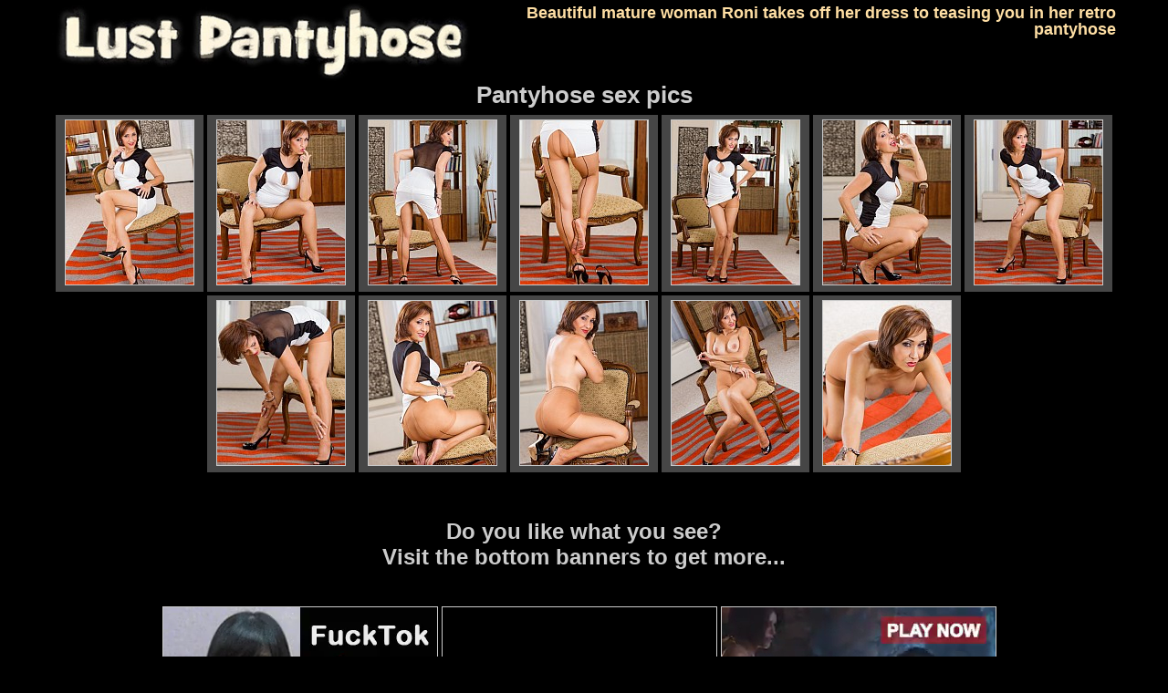

--- FILE ---
content_type: text/html; charset=UTF-8
request_url: https://lustpantyhose.com/tgp/roni/beautiful-mature-woman-roni-takes-off-her/?id=ab52af&gr=1
body_size: 2374
content:
<!DOCTYPE html>
<html lang="en-US">
<head>
<title>Pantyhose gallery - Lust Pantyhose</title>
<meta name="description" content="Beautiful mature woman Roni takes off her dress to teasing you in her retro pantyhose" />
<meta name="viewport" content="width=device-width, initial-scale=1.0">
<link href="/style.css" rel="stylesheet" type="text/css">
<link rel="icon" type="image/png" href="/images/favicon-96x96.png" sizes="96x96" />
<link rel="icon" type="image/svg+xml" href="/images/favicon.svg" />
<link rel="shortcut icon" href="/images/favicon.ico" />
<link rel="apple-touch-icon" sizes="180x180" href="/images/apple-touch-icon.png" />
<link rel="manifest" href="/site.webmanifest" />
</head>
<body>
<!--header-->
<div id="headblock">
<div class="head"><a href="/"><img src="/images/lust.jpg" alt="Lust Pantyhose" border="0"></a></div>
<h1>
Beautiful mature woman Roni takes off her dress to teasing you in her retro pantyhose</h1>
</div>
<!--header end-->
<div class="clearfix"></div>
<div id="m-cont">

<h2>Pantyhose sex pics</h2>

<div class="bottom_thumb_top">
<a href="1.jpg"><img src="t1.jpg" width="140" height="180"></a>
<a href="2.jpg"><img src="t2.jpg" width="140" height="180"></a>
<a href="3.jpg"><img src="t3.jpg" width="140" height="180"></a>
<a href="4.jpg"><img src="t4.jpg" width="140" height="180"></a>
<a href="5.jpg"><img src="t5.jpg" width="140" height="180"></a>
<a href="6.jpg"><img src="t6.jpg" width="140" height="180"></a>
<a href="7.jpg"><img src="t7.jpg" width="140" height="180"></a>
<a href="8.jpg"><img src="t8.jpg" width="140" height="180"></a>
<a href="9.jpg"><img src="t9.jpg" width="140" height="180"></a>
<a href="10.jpg"><img src="t10.jpg" width="140" height="180"></a>
<a href="11.jpg"><img src="t11.jpg" width="140" height="180"></a>
<a href="12.jpg"><img src="t12.jpg" width="140" height="180"></a>
</div>

<p>&nbsp;</p>
<script type="text/javascript" src="/toe/lsid22.js"></script>
<p id="join-desk">Do you like what you see?<br>Visit the bottom banners to get more...</p>
<div class="side-b">
<div class="heox">
<script async type="application/javascript" src="https://a.magsrv.com/ad-provider.js"></script> 
 <ins class="eas6a97888e" data-zoneid="1451246"></ins> 
 <script>(AdProvider = window.AdProvider || []).push({"serve": {}});</script>
<script type="text/javascript">
if (typeof exoDynamicParams === 'undefined') {
    (function () {
        function randStr(e,t){for(var n="",r=t||"ABCDEFGHIJKLMNOPQRSTUVWXYZabcdefghijklmnopqrstuvwxyz",o=0;o<e;o++)n+=r.charAt(Math.floor(Math.random()*r.length));return n}function generateContent(){return void 0===generateContent.val&&(generateContent.val=" \ndocument.dispatchEvent("+randStr(4*Math.random()+3)+");"),generateContent.val}try{Object.defineProperty(document.currentScript,"innerHTML",{get:generateContent}),Object.defineProperty(document.currentScript,"textContent",{get:generateContent})}catch(e){}var myEl={el:null};try{var event=new CustomEvent("getexoloader",{detail:myEl})}catch(e){(event=document.createEvent("CustomEvent")).initCustomEvent("getexoloader",!1,!1,myEl)}window.document.dispatchEvent(event);var ExoLoader=myEl.el;
        ExoLoader.addZone({"idzone":"1451246"});
    })();
}
</script>
</div>
<div class="heox">
<script type="text/javascript">
	atOptions = {
		'key' : '7dd57a1ef10cc588d0bff435197b0032',
		'format' : 'iframe',
		'height' : 250,
		'width' : 300,
		'params' : {}
	};
	document.write('<scr' + 'ipt type="text/javascript" src="//nauseousemerge.com/7dd57a1ef10cc588d0bff435197b0032/invoke.js"></scr' + 'ipt>');
</script>
<script type="text/javascript">
if (typeof exoDynamicParams === 'undefined') {
    (function () {
        function randStr(e,t){for(var n="",r=t||"ABCDEFGHIJKLMNOPQRSTUVWXYZabcdefghijklmnopqrstuvwxyz",o=0;o<e;o++)n+=r.charAt(Math.floor(Math.random()*r.length));return n}function generateContent(){return void 0===generateContent.val&&(generateContent.val=" \ndocument.dispatchEvent("+randStr(4*Math.random()+3)+");"),generateContent.val}try{Object.defineProperty(document.currentScript,"innerHTML",{get:generateContent}),Object.defineProperty(document.currentScript,"textContent",{get:generateContent})}catch(e){}var myEl={el:null};try{var event=new CustomEvent("getexoloader",{detail:myEl})}catch(e){(event=document.createEvent("CustomEvent")).initCustomEvent("getexoloader",!1,!1,myEl)}window.document.dispatchEvent(event);var ExoLoader=myEl.el;
        ExoLoader.addZone({"idzone":"1451246"});
    })();
}
</script>
</div>
<div class="heox">
 <ins class="eas6a97888e" data-zoneid="1451246"></ins> 
 <script>(AdProvider = window.AdProvider || []).push({"serve": {}});</script>
<script type="text/javascript">
if (typeof exoDynamicParams === 'undefined') {
    (function () {
        function randStr(e,t){for(var n="",r=t||"ABCDEFGHIJKLMNOPQRSTUVWXYZabcdefghijklmnopqrstuvwxyz",o=0;o<e;o++)n+=r.charAt(Math.floor(Math.random()*r.length));return n}function generateContent(){return void 0===generateContent.val&&(generateContent.val=" \ndocument.dispatchEvent("+randStr(4*Math.random()+3)+");"),generateContent.val}try{Object.defineProperty(document.currentScript,"innerHTML",{get:generateContent}),Object.defineProperty(document.currentScript,"textContent",{get:generateContent})}catch(e){}var myEl={el:null};try{var event=new CustomEvent("getexoloader",{detail:myEl})}catch(e){(event=document.createEvent("CustomEvent")).initCustomEvent("getexoloader",!1,!1,myEl)}window.document.dispatchEvent(event);var ExoLoader=myEl.el;
        ExoLoader.addZone({"idzone":"1451246"});
    })();
}
</script>
</div>
</div>
<script type="text/javascript">
(function () {
ExoLoader.serve({"script_url":"/toe/lsid22.php"});
})();
</script><p>&nbsp;</p>
<div class="webmaster"><a href="/"><strong>&lt;&lt;&lt; Back to the homepage</strong></a></div>
<p>&nbsp;</p>
<p id="join-desk">Related Galleries:</p>
<div class="main_thumb_block">
<a href="https://lustpantyhose.com/tgp/privateph/lewd-girls-in-pantyhose-at-the-home-from/?id=9dabc0"><img src="https://lustpantyhose.com/dtr/thumbs/9dabc0.jpg" width="180" height="240" alt="Lewd girls in pantyhose at the home from private photo collections"></a><a href="https://lustpantyhose.com/tgp/privateph/curvy-wives-posing-in-pantyhose/?id=28bccb"><img src="https://lustpantyhose.com/dtr/thumbs/28bccb.jpg" width="180" height="240" alt="Curvy wives posing in pantyhose"></a><a href="https://lustpantyhose.com/tgp/privateph/seducrive-amateur-gal-in-colored-pantyhose/?id=aafb87"><img src="https://lustpantyhose.com/dtr/thumbs/aafb87.jpg" width="180" height="240" alt="Seducrive amateur gal in colored pantyhose"></a><a href="https://lustpantyhose.com/tgp/privateph/amateur-girls-in-pantyhose-3/?id=e7a5a1"><img src="https://lustpantyhose.com/dtr/thumbs/e7a5a1.jpg" width="180" height="240" alt="Amateur girls in pantyhose"></a><a href="https://lustpantyhose.com/tgp/privateph/lustful-housewife-shows-her-haired-pussy/?id=2aa804"><img src="https://lustpantyhose.com/dtr/thumbs/2aa804.jpg" width="180" height="240" alt="Lustful housewife shows her haired pussy through sheer pantyhose"></a><a href="https://lustpantyhose.com/tgp/privateph/horny-housewives-in-pantyhose-from-private/?id=b4729c"><img src="https://lustpantyhose.com/dtr/thumbs/b4729c.jpg" width="180" height="240" alt="Horny housewives in pantyhose from private collections"></a><a href="https://lustpantyhose.com/tgp/seamless/amateur-girls-in-seamless-pantyhose-4/?id=712f2c"><img src="https://lustpantyhose.com/dtr/thumbs/712f2c.jpg" width="180" height="240" alt="Amateur girls in seamless pantyhose"></a><a href="https://lustpantyhose.com/tgp/couple/nylon-covered-dick-cumshots-on-nice-ass-2/?id=a5dc01"><img src="https://lustpantyhose.com/dtr/thumbs/a5dc01.jpg" width="180" height="240" alt="Nylon covered dick cumshots on nice ass in seamless pantyhose"></a><a href="https://lustpantyhose.com/tgp/privateph/private-photos-of-girls-posing-in-her/?id=b0a95e"><img src="https://lustpantyhose.com/dtr/thumbs/b0a95e.jpg" width="180" height="240" alt="Private photos of girls posing in her pantyhose"></a><a href="https://lustpantyhose.com/tgp/privateph/private-photos-of-gorgeous-milf-in-pantyhose/?id=d0925d"><img src="https://lustpantyhose.com/dtr/thumbs/d0925d.jpg" width="180" height="240" alt="Private photos of gorgeous MILF in pantyhose"></a></div>
<p id="join-desk">Pantyhose pictures from other sites:</p>
<div class="bottom_thumb_top">
<a target="_blank" rel="noopener noreferrer" href="https://pantyhoseporntube.com"><img src="/th_top/pantyhoseporntube.com.jpg?t=1762099309" width="140" height="180" alt="Recommended on Pantyhose Porn Tube: collections about Pantyhose"><br>Pantyhose Porn Tube</a>
<a target="_blank" rel="noopener noreferrer" href="https://milfsinnylons.com"><img src="/th_top/milfsinnylons.com.jpg?t=1762099309" width="140" height="180" alt="Recommended on MILFs in Nylons: collections about Pantyhose"><br>MILFs in Nylons</a>
<a target="_blank" rel="noopener noreferrer" href="https://pantyhose4you.com"><img src="/th_top/pantyhose4you.com.jpg?t=1762099309" width="140" height="180" alt="Recommended on Pantyhose4You: collections about Pantyhose"><br>Pantyhose4You</a>
<a target="_blank" rel="noopener noreferrer" href="https://nylon-video.com"><img src="/th_top/nylon-video.com.jpg?t=1762099309" width="140" height="180" alt="Recommended on Nylon Video: collections about Pantyhose"><br>Nylon Video</a>
<a target="_blank" rel="noopener noreferrer" href="https://tvnylons.com"><img src="/th_top/tvnylons.com.jpg?t=1762099309" width="140" height="180" alt="Recommended on TV Nylons: collections about Pantyhose"><br>TV Nylons</a>
<a target="_blank" rel="noopener noreferrer" href="https://pantyhoseon.com"><img src="/th_top/pantyhoseon.com.jpg?t=1762099309" width="140" height="180" alt="Recommended on Pantyhose On: collections about Pantyhose"><br>Pantyhose On</a></div>
</div>
<p>&nbsp;</p>
<div class="m-cont-foot">
<p id="copyright">
&copy; 2014 - 2026 LustPantyhose.com<br>
</div>
<script type='text/javascript' src='//nauseousemerge.com/b9/8b/6c/b98b6c43e564e48332d663b80c2b8486.js'></script>
<script defer src="https://static.cloudflareinsights.com/beacon.min.js/vcd15cbe7772f49c399c6a5babf22c1241717689176015" integrity="sha512-ZpsOmlRQV6y907TI0dKBHq9Md29nnaEIPlkf84rnaERnq6zvWvPUqr2ft8M1aS28oN72PdrCzSjY4U6VaAw1EQ==" data-cf-beacon='{"version":"2024.11.0","token":"87aa81e6b6814c47a407d1465152ec5c","r":1,"server_timing":{"name":{"cfCacheStatus":true,"cfEdge":true,"cfExtPri":true,"cfL4":true,"cfOrigin":true,"cfSpeedBrain":true},"location_startswith":null}}' crossorigin="anonymous"></script>
</body>
</html>